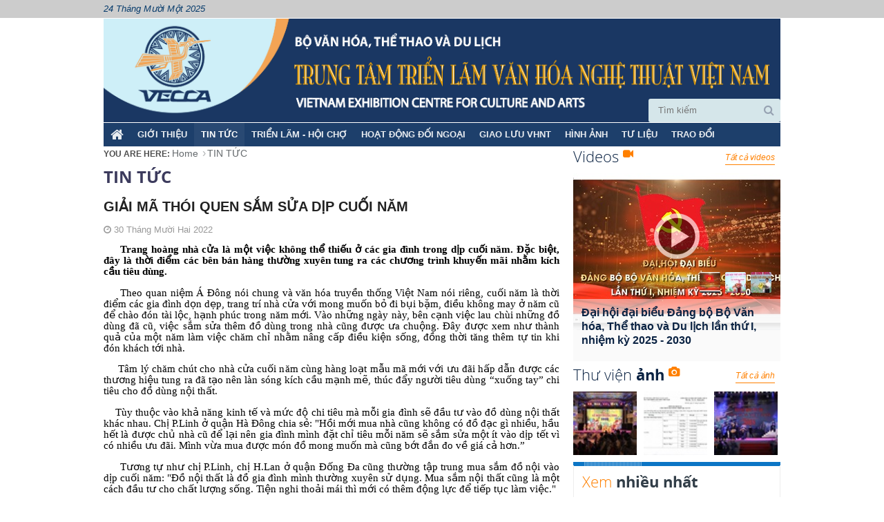

--- FILE ---
content_type: text/html; charset=utf-8
request_url: http://trienlamvhnt.vn/articledetail.aspx?articleid=43472&sitepageid=627
body_size: 9570
content:

<!DOCTYPE html PUBLIC "-//W3C//DTD XHTML 1.0 Transitional//EN" "http://www.w3.org/TR/xhtml1/DTD/xhtml1-transitional.dtd">
<html xmlns="http://www.w3.org/1999/xhtml" itemscope itemtype="http://schema.org/Article">
<head><meta http-equiv="Content-Type" content="text/html; charset=utf-8" /><meta http-equiv="X-UA-Compatible" content="IE=EmulateIE9" /><title>TIN TỨC - GIẢI MÃ THÓI QUEN SẮM SỬA DỊP CUỐI NĂM</title><meta name="description" content="Trang hoàng nhà cửa là một việc không thể thiếu ở các gia đình trong dịp cuối năm. Đặc biệt, đây là thời điểm các bên bán hàng thường xuyên tung ra các chương trình khuyến mãi nhằm kích cầu tiêu dùng….." /><meta name="keywords" content="Trung tâm Triển lãm Văn hóa Nghệ thuật Việt Nam" /><meta name="copyright" content="Web Express Framework" /><meta itemprop="name" content="TIN TỨC - GIẢI MÃ THÓI QUEN SẮM SỬA DỊP CUỐI NĂM"><meta itemprop="description" content="Trang hoàng nhà cửa là một việc không thể thiếu ở các gia đình trong dịp cuối năm. Đặc biệt, đây là thời điểm các bên bán hàng thường xuyên tung ra các chương trình khuyến mãi nhằm kích cầu tiêu dùng….."><meta itemprop="image" content="http://trienlamvhnt.vn/wfImage.ashx?i=%2fUserFiles%2fFile%2f301222141123.jpeg&is=10"><meta name="twitter:card" content="summary"><meta name="twitter:title" content="TIN TỨC - GIẢI MÃ THÓI QUEN SẮM SỬA DỊP CUỐI NĂM"><meta name="twitter:url" content="http://trienlamvhnt.vn/articledetail.aspx?articleid=43472&sitepageid=627"><meta name="twitter:description" content="Trang hoàng nhà cửa là một việc không thể thiếu ở các gia đình trong dịp cuối năm. Đặc biệt, đây là thời điểm các bên bán hàng thường xuyên tung ra các chương trình khuyến mãi nhằm kích cầu tiêu dùng….."><meta name="twitter:image" content="http://trienlamvhnt.vn/wfImage.ashx?i=%2fUserFiles%2fFile%2f301222141123.jpeg&is=10"><meta property="og:title" content="TIN TỨC - GIẢI MÃ THÓI QUEN SẮM SỬA DỊP CUỐI NĂM" /><meta property="og:url" content="http://trienlamvhnt.vn/articledetail.aspx?articleid=43472&sitepageid=627" /><meta property="og:description" content="Trang hoàng nhà cửa là một việc không thể thiếu ở các gia đình trong dịp cuối năm. Đặc biệt, đây là thời điểm các bên bán hàng thường xuyên tung ra các chương trình khuyến mãi nhằm kích cầu tiêu dùng….." /><meta property="og:image" content="http://trienlamvhnt.vn/wfImage.ashx?i=%2fUserFiles%2fFile%2f301222141123.jpeg&is=10" /><script>
  (function(i,s,o,g,r,a,m){i['GoogleAnalyticsObject']=r;i[r]=i[r]||function(){
  (i[r].q=i[r].q||[]).push(arguments)},i[r].l=1*new Date();a=s.createElement(o),
  m=s.getElementsByTagName(o)[0];a.async=1;a.src=g;m.parentNode.insertBefore(a,m)
  })(window,document,'script','//www.google-analytics.com/analytics.js','ga');
  ga('create', 'UA-575914-31', 'auto');
  ga('send', 'pageview');
</script><link rel="icon" href="/favicon.ico" type="image/x-icon" />    

    <script type="text/javascript" src="/js/jquery-1.10.2.min.js"></script>
    <script type="text/javascript" src="/js/jquery-ui.min.js"></script>
	<script type="text/javascript" src="/js/jquery-migrate-1.2.1.min.js"></script>

    <script type="text/javascript" src="/js/jquery.tipsy.js"></script>
    <script type="text/javascript" src="/js/jquery.cycle2.min.js"></script>
    <script type="text/javascript" src="/js/jquery.cycle2.carousel.min.js"></script>
    <script type="text/javascript" src="/js/jquery.cycle2.center.min.js"></script>
    <script type="text/javascript" src="/js/jquery.cycle2.scrollVert.js"></script>
    <script type="text/javascript" src="/js/chosen.jquery.min.js"></script>
    

    <script type="text/javascript" src="/Js/bmvjs.js"></script>
    <link rel="stylesheet" type="text/css" href="/css/normalize.css" /><link rel="stylesheet" type="text/css" href="/css/typography.css" /><link rel="stylesheet" type="text/css" href="/css/font-awesome.min.css" /><link rel="stylesheet" type="text/css" href="/css/open-sans.css" /><link rel="stylesheet" type="text/css" href="/css/wfanimations.css" /><link rel="stylesheet" type="text/css" href="/css/tipsy.css" /><link rel="stylesheet" type="text/css" href="/css/fmtsite.css" />
    <link rel="stylesheet" type="text/css" href="css/post.css" />
    
    <!-- HTML5 Shim and Respond.js IE8 support of HTML5 elements and media queries -->    
    <!--[if lt IE 9]>
      <script src="https://oss.maxcdn.com/libs/html5shiv/3.7.0/html5shiv.js"></script>    
    <![endif]--> 
	<!-- Begin EMC Tracking Code -->
<script type="text/javascript"> var _govaq = window._govaq || []; 
_govaq.push(['trackPageView']); _govaq.push(['enableLinkTracking']); 
(function () { _govaq.push(['setTrackerUrl', 'https://f-emc.ngsp.gov.vn/tracking']); _govaq.push(['setSiteId', '207']); var d = document, 
g = d.createElement('script'), s = d.getElementsByTagName('script')[0]; g.type = 
'text/javascript'; g.async = true; g.defer = true; g.src = 'https://f-emc.ngsp.gov.vn/embed/gov-tracking.min.js'; s.parentNode.insertBefore(g, s); 
})(); 
</script> 
	<!-- End EMC Tracking Code -->
<title>

</title></head>
<body>    
    <div id="div" style="display:none">cjpha25pramdeizbqpfzyzam</div>
    <!--head-section-->
	<form name="aspnetForm" method="post" action="./articledetail.aspx?articleid=43472&amp;sitepageid=627" id="aspnetForm">
<div>
<input type="hidden" name="__EVENTTARGET" id="__EVENTTARGET" value="" />
<input type="hidden" name="__EVENTARGUMENT" id="__EVENTARGUMENT" value="" />
<input type="hidden" name="__VIEWSTATE" id="__VIEWSTATE" value="/[base64]/[base64]/[base64]/YXJ0aWNsZWlkPTQzNDcyJnNpdGVwYWdlaWQ9NjI3IiAvPjxtZXRhIHByb3BlcnR5PSJvZzpkZXNjcmlwdGlvbiIgY29udGVudD0iVHJhbmcgaG/DoG5nIG5ow6AgY+G7rWEgbMOgIG3hu5l0IHZp4buHYyBraMO0bmcgdGjhu4MgdGhp4bq/[base64]/pLEycHkZycse0u4Q==" />
</div>

<script type="text/javascript">
//<![CDATA[
var theForm = document.forms['aspnetForm'];
if (!theForm) {
    theForm = document.aspnetForm;
}
function __doPostBack(eventTarget, eventArgument) {
    if (!theForm.onsubmit || (theForm.onsubmit() != false)) {
        theForm.__EVENTTARGET.value = eventTarget;
        theForm.__EVENTARGUMENT.value = eventArgument;
        theForm.submit();
    }
}
//]]>
</script>


<div>

	<input type="hidden" name="__VIEWSTATEGENERATOR" id="__VIEWSTATEGENERATOR" value="E325A0EE" />
	<input type="hidden" name="__EVENTVALIDATION" id="__EVENTVALIDATION" value="/wEdAANGzdJcv8tvx9jkz1lg8uphnXcQK27qTLH188U3J4VPORlUMDCmghS9yPT/lu3sZO/DuluE801HBYKBEabbB9WTDg8IturhRv6bKQ6fCfPE1Q==" />
</div>	
	<div id="head-section">
    	<div class="link-row"><div class="wrap-center"><div class="grid"><div class="row">
            <div class="colw-6 current-date"><div>24 Tháng Mười Một 2025</div></div>
            <!--<div class="colw-6 head-links"><a href="http://toquoc.vn" target="_blank">Vietnamese Edition</a></div>-->
        </div></div></div></div>
        <div class="banner-row"><div class="wrap-center"><div class="grid"><div class="row">
            <div class="colw-4"><a href="/"><img src="images/national-times.jpg" width="980" height="150" alt="Trien lam van hoa nghe thuat viet nam"/></a></div>
            <!--<div class="colw-4">
                <div class="socials-connect"><span>Connect </span> 
                <a href="http://facebook.com" target="_blank"><i class="fa fa-facebook"></i></a>
                <a href="http://twitter.com" target="_blank"><i class="fa fa-twitter"></i></a></div>
            </div>--> 
            <div class="colw-4">
<div class="search-box clearfix">
    <input name="ctl00$ctl12$keyword" type="text" id="ctl00_ctl12_keyword" class="keyword" placeholder="Tìm kiếm" />
    <a id="ctl00_ctl12_btnSearch" class="btn-search" href="javascript:__doPostBack(&#39;ctl00$ctl12$btnSearch&#39;,&#39;&#39;)"><i class="fa fa-search" style="line-height:34px;"></i></a>    
</div></div>
        </div></div></div></div>
        <div class="nav-row"><div class="wrap-center"><ul id="nav" class="clearfix"><li><a href="/" style="font-size:20px"><i class="fa fa-home" style="line-height:34px"></i></a></li><li has-child>     <a href="/articles.aspx?sitepageid=624" target="_self">Giới thiệu</a> <ul><li>     <a href="http://trienlamvhnt.vn/articledetail.aspx?articleid=3276&sitepageid=624" target="_self">Lịch sử hình thành</a></li><li>     <a href="http://trienlamvhnt.vn/articledetail.aspx?articleid=3277&sitepageid=624" target="_self">Cơ cấu tổ chức</a></li> </ul></li><li active>     <a href="/articles.aspx?sitepageid=627" target="_self">TIN TỨC</a></li><li>     <a href="/articles.aspx?sitepageid=636" target="_self">TRIỂN LÃM - HỘI CHỢ</a></li><li>     <a href="/articles.aspx?sitepageid=660" target="_self">HOẠT ĐỘNG ĐỐI NGOẠI</a></li><li>     <a href="/articles.aspx?sitepageid=641" target="_self">GIAO LƯU VHNT</a></li><li>     <a href="/galleries.aspx?sitepageid=643" target="_self">HÌNH ẢNH</a></li><li has-child>     <a href="javascript:" target="_self">TƯ LIỆU</a> <ul><li>     <a href="http://trienlamvhnt.vn/articledetail.aspx?articleid=3290&sitepageid=640" target="_self">Dịch vụ</a></li><li>     <a href="javascript:" target="_self">Tư liệu</a></li><li>     <a href="http://trienlamvhnt.vn/articledetail.aspx?articleid=3293&sitepageid=640" target="_self">Sản phẩm</a></li> </ul></li><li has-child>     <a href="/articles.aspx?sitepageid=651" target="_self">TRAO ĐỔI</a> <ul><li>     <a href="/articles.aspx?sitepageid=657" target="_self">Nghiệp vụ</a></li><li>     <a href="/contact.aspx?sitepageid=658" target="_self">Liên hệ</a></li> </ul></li></ul></div></div>
    </div>
    <!--#head-section-->
    
    <!--middle-section-->
    <div id="middle-section"><div class="wrap-center">
        <div id="top-middle"></div>
        <div id="main-middle" class="clearfix">
            
            <div class="page-content">
    <div id="breadcrumb" label="You are here: "><a href="/">Home</a><span>TIN TỨC</span></div>
    <h2 class="page-heading"><span>TIN TỨC</span></h2>    
    <div class="post-detail">     <h1 class="title">GIẢI MÃ THÓI QUEN SẮM SỬA DỊP CUỐI NĂM</h1>     <div class="summary"><i class="fa fa-clock-o"></i> 30 Tháng Mười Hai 2022</div>     <div class="content"><p style="-webkit-text-size-adjust: auto; background-color: rgb(255, 255, 255); padding: 0px; margin: 0px; color: rgb(0, 0, 0); font-size: 11pt; font-family: Arial; line-height: 1.15; orphans: 2; widows: 2; text-align: justify;"><span style="font-weight: 700; vertical-align: baseline; font-size: 11pt; font-family: &quot;Times New Roman&quot;;">&nbsp; &nbsp; &nbsp;Trang hoàng nhà cửa là một việc không thể thiếu ở các gia đình trong dịp cuối năm. Đặc biệt, đây là thời điểm các bên bán hàng thường xuyên tung ra các chương trình khuyến mãi nhằm kích cầu tiêu dùng.&nbsp;</span></p>

<p style="-webkit-text-size-adjust: auto; background-color: rgb(255, 255, 255); padding: 0px; margin: 0px; color: rgb(0, 0, 0); font-size: 11pt; font-family: Arial; line-height: 1.15; orphans: 2; widows: 2; height: 11pt; text-align: justify;">&nbsp;</p>

<p style="-webkit-text-size-adjust: auto; background-color: rgb(255, 255, 255); padding: 0px; margin: 0px; color: rgb(0, 0, 0); font-size: 11pt; font-family: Arial; line-height: 1.15; orphans: 2; widows: 2; text-align: justify;"><span style="vertical-align: baseline; font-size: 11pt; font-family: &quot;Times New Roman&quot;;">&nbsp; &nbsp; &nbsp;Theo quan niệm Á Đông nói chung và văn hóa truyền thống Việt Nam nói riêng, cuối năm là thời điểm các gia đình dọn dẹp, trang trí nhà cửa với mong muốn bỏ đi bụi bặm, điều không may ở năm cũ để chào đón tài lộc, hạnh phúc trong năm mới. Vào những ngày này, bên cạnh việc lau chùi những đồ dùng đã cũ, việc sắm sửa thêm đồ dùng trong nhà cũng được ưa chuộng. Đây được xem như thành quả của một năm làm việc chăm chỉ nhằm nâng cấp điều kiện sống, đồng thời tăng thêm tự tin khi đón khách tới nhà.</span></p>

<p style="-webkit-text-size-adjust: auto; background-color: rgb(255, 255, 255); padding: 0px; margin: 0px; color: rgb(0, 0, 0); font-size: 11pt; font-family: Arial; line-height: 1.15; orphans: 2; widows: 2; height: 11pt; text-align: justify;">&nbsp;</p>

<p style="-webkit-text-size-adjust: auto; background-color: rgb(255, 255, 255); padding: 0px; margin: 0px; color: rgb(0, 0, 0); font-size: 11pt; font-family: Arial; line-height: 1.15; orphans: 2; widows: 2; text-align: justify;"><span style="vertical-align: baseline; font-size: 11pt; font-family: &quot;Times New Roman&quot;;">&nbsp; &nbsp; &nbsp;Tâm lý chăm chút cho nhà cửa cuối năm cùng hàng loạt mẫu mã mới với ưu đãi hấp dẫn được các thương hiệu tung ra đã tạo nên làn sóng kích cầu mạnh mẽ, thúc đẩy người tiêu dùng “xuống tay” chi tiêu cho đồ dùng nội thất.&nbsp;</span></p>

<p style="-webkit-text-size-adjust: auto; background-color: rgb(255, 255, 255); padding: 0px; margin: 0px; color: rgb(0, 0, 0); font-size: 11pt; font-family: Arial; line-height: 1.15; orphans: 2; widows: 2; height: 11pt; text-align: justify;">&nbsp;</p>

<p style="-webkit-text-size-adjust: auto; background-color: rgb(255, 255, 255); padding: 0px; margin: 0px; color: rgb(0, 0, 0); font-size: 11pt; font-family: Arial; line-height: 1.15; orphans: 2; widows: 2; text-align: justify;"><span style="vertical-align: baseline; font-size: 11pt; font-family: &quot;Times New Roman&quot;;">&nbsp; &nbsp; Tùy thuộc vào khả năng kinh tế và mức độ chi tiêu mà mỗi gia đình sẽ đầu tư vào đồ dùng nội thất khác nhau. Chị P.Linh ở quận Hà Đông chia sẻ: "Hồi mới mua nhà cũng không có đồ đạc gì nhiều, hầu hết là được chủ nhà cũ để lại nên gia đình mình đặt chỉ tiêu mỗi năm sẽ sắm sửa một ít vào dịp tết vì có nhiều ưu đãi. Mình vừa mua được món đồ mong muốn mà cũng bớt đắn đo về giá cả hơn.”</span></p>

<p style="-webkit-text-size-adjust: auto; background-color: rgb(255, 255, 255); padding: 0px; margin: 0px; color: rgb(0, 0, 0); font-size: 11pt; font-family: Arial; line-height: 1.15; orphans: 2; widows: 2; height: 11pt; text-align: justify;">&nbsp;</p>

<p style="-webkit-text-size-adjust: auto; background-color: rgb(255, 255, 255); padding: 0px; margin: 0px; color: rgb(0, 0, 0); font-size: 11pt; font-family: Arial; line-height: 1.15; orphans: 2; widows: 2; text-align: justify;"><span style="vertical-align: baseline; font-size: 11pt; font-family: &quot;Times New Roman&quot;;">&nbsp; &nbsp; &nbsp;Tương tự như chị P.Linh, chị H.Lan ở quận Đống Đa cũng thường tập trung mua sắm đồ nội vào dịp cuối năm: "Đồ nội thất là đồ gia đình mình thường xuyên sử dụng. Mua sắm nội thất cũng là một cách đầu tư cho chất lượng sống. Tiện nghi thoải mái thì mới có thêm động lực để tiếp tục làm việc."</span></p>

<p style="-webkit-text-size-adjust: auto; background-color: rgb(255, 255, 255); padding: 0px; margin: 0px; color: rgb(0, 0, 0); font-size: 11pt; font-family: Arial; line-height: 1.15; orphans: 2; widows: 2; height: 11pt; text-align: justify;">&nbsp;</p>

<p style="-webkit-text-size-adjust: auto; background-color: rgb(255, 255, 255); padding: 0px; margin: 0px; color: rgb(0, 0, 0); font-size: 11pt; font-family: Arial; line-height: 1.15; orphans: 2; widows: 2; text-align: justify;"><span style="font-family: &quot;Times New Roman&quot;;">&nbsp; &nbsp; &nbsp;Tân trang nhà cửa nhân dịp năm mới,&nbsp;</span><span style="font-family: &quot;Times New Roman&quot;;">từ 29.12.2022 - 2.1.2023, hai thương hiệu&nbsp;</span><span style="font-family: &quot;Times New Roman&quot;;">Thegioisofa và Baya đồng tổ chức Garage Sale: “Ưu đãi tưng bừng - Chúc mừng năm mới”. Sự kiện diễn ra tại:&nbsp;</span><span style="vertical-align: baseline; font-size: 11pt; font-family: &quot;Times New Roman&quot;;">Triển lãm Vân Hồ (Số 2 phố Hoa Lư - Vân Hồ, Quận Hai Bà Trưng, TP. Hà Nội) với ưu đãi tới 75% cho hơn 1000 mẫu sofa nhập khẩu và đa dạng các loại mặt hàng đồ trang trí, đồ gia dụng khác đến từ nhiều thương hiệu nổi tiếng. Đặc biệt tại sự kiện có 3 khung giờ vàng giảm giá cực sâu: 10-11 giờ, 15-16 giờ và 20-21 giờ.&nbsp;</span></p>

<p style="-webkit-text-size-adjust: auto; background-color: rgb(255, 255, 255); padding: 0px; margin: 0px; color: rgb(0, 0, 0); font-size: 11pt; font-family: Arial; line-height: 1.15; orphans: 2; widows: 2; height: 11pt; text-align: justify;">&nbsp;</p>

<p style="-webkit-text-size-adjust: auto; background-color: rgb(255, 255, 255); padding: 0px; margin: 0px; color: rgb(0, 0, 0); font-size: 11pt; font-family: Arial; line-height: 1.15; orphans: 2; widows: 2; text-align: justify;"><span style="font-family: &quot;Times New Roman&quot;;">&nbsp; &nbsp; &nbsp;Số lượng ưu đãi có hạn, người tiêu dùng hãy nhanh chóng tới mua sắm những sản phẩm chất lượng với mức giá hấp dẫn!</span></p>

<p style="-webkit-text-size-adjust: auto; background-color: rgb(255, 255, 255); padding: 0px; margin: 0px; color: rgb(0, 0, 0); font-size: 11pt; font-family: Arial; line-height: 1.15; orphans: 2; widows: 2; text-align: justify;">&nbsp;</p>

<p style="-webkit-text-size-adjust: auto; background-color: rgb(255, 255, 255); padding: 0px; margin: 0px; color: rgb(0, 0, 0); font-size: 11pt; font-family: Arial; line-height: 1.15; orphans: 2; widows: 2; text-align: center;"><span style="font-family: &quot;Times New Roman&quot;;"><img alt="" src="/userfiles/images/81BAADC8-13E4-48D4-9F87-D23729600CA9.jpeg" style="width: 600px; height: 300px;" /></span></p>
<div class="share-widget"><span>Share on </span><a href="http://www.facebook.com/sharer.php?s=100&p[url]=http%3a%2f%2ftrienlamvhnt.vn%2farticledetail.aspx%3farticleid%3d43472%26sitepageid%3d627&p[images][0]=http%3a%2f%2ftrienlamvhnt.vn%2fUserFiles%2fFile%2f301222141123.jpeg&p[title]=GIẢI MÃ THÓI QUEN SẮM SỬA DỊP CUỐI NĂM&p[summary]=Trang hoàng nhà cửa là một việc không thể thiếu ở các gia đình trong dịp cuối năm. Đặc biệt, đây là thời điểm các bên bán hàng thường xuyên tung ra các chương trình khuyến mãi nhằm kích cầu tiêu dùng….." target="_blank" title="Facebook"><img src="/images/facebook_16.png"> Facebook</a><a href="https://plus.google.com/share?url=http%3a%2f%2ftrienlamvhnt.vn%2farticledetail.aspx%3farticleid%3d43472%26sitepageid%3d627" target="_blank" title="Google +"><img src="/images/googleplus_16.png"> Google +</a><a href="https://twitter.com/share?url=http%3a%2f%2ftrienlamvhnt.vn%2farticledetail.aspx%3farticleid%3d43472%26sitepageid%3d627&text=GIẢI MÃ THÓI QUEN SẮM SỬA DỊP CUỐI NĂM" target="_blank" title="Tweet"><img src="/images/twitter_16.png"> Tweet</a><a href="http://www.linkedin.com/shareArticle?url=http%3a%2f%2ftrienlamvhnt.vn%2farticledetail.aspx%3farticleid%3d43472%26sitepageid%3d627&title=GIẢI MÃ THÓI QUEN SẮM SỬA DỊP CUỐI NĂM" target="_blank" title="LinkedIn"><img src="/images/linkedin_16.png"> LinedIn</a><a href="mailto:?subject=CULTURE NETWORK: GIẢI MÃ THÓI QUEN SẮM SỬA DỊP CUỐI NĂM&body=Trang hoàng nhà cửa là một việc không thể thiếu ở các gia đình trong dịp cuối năm. Đặc biệt, đây là thời điểm các bên bán hàng thường xuyên tung ra các chương trình khuyến mãi nhằm kích cầu tiêu dùng…... Xem thêm tại http%3a%2f%2ftrienlamvhnt.vn%2farticledetail.aspx%3farticleid%3d43472%26sitepageid%3d627" title="Email"><img src="/images/email_16.png"> Email</a></div></div></div>
    <div class="more-posts"><h3 class="heading">View more:</h3><a href="articledetail.aspx?articleid=43478&sitepageid=627" class="item"> <img src="/wfimage.ashx?i=%2fUserFiles%2fFile%2f270423100913.jpg&is=18" />     <span class="title" >Tổ chức thành công Đại hội Công đoàn Trung tâm Triển lãm Văn hóa nghệ thuật Việt Nam nhiệm kỳ 2023-2028</span>     <span class="summary"><i class="fa fa-clock-o"></i> 27 Tháng Tư 2023</span></a><a href="articledetail.aspx?articleid=43477&sitepageid=627" class="item"> <img src="/wfimage.ashx?i=%2fUserFiles%2fFile%2f240423105839.jpg&is=18" />     <span class="title" >Khai mạc Triển lãm ảnh “Di sản văn hóa, du lịch các vùng Kinh đô Việt Nam"</span>     <span class="summary"><i class="fa fa-clock-o"></i> 24 Tháng Tư 2023</span></a><a href="articledetail.aspx?articleid=33472&sitepageid=627" class="item"> <img src="/wfimage.ashx?i=%2fUserFiles%2fFile%2f231222103513.jpg&is=18" />     <span class="title" >Hội nghị tổng kết công tác Đảng năm 2022, triển khai nhiệm vụ năm 2023; Tổng kết công tác năm 2022, phương hướng, nhiệm vụ năm 2023 và Hội nghị cán bộ, công chức, viên chức</span>     <span class="summary"><i class="fa fa-clock-o"></i> 23 Tháng Mười Hai 2022</span></a><a href="articledetail.aspx?articleid=33471&sitepageid=627" class="item"> <img src="/wfimage.ashx?i=%2fUserFiles%2fFile%2f281122104055.jpg&is=18" />     <span class="title" >Bế mạc Triển lãm "Tuần Văn hóa Du lịch Di sản xanh - Nơi gặp gỡ con người và thiên nhiên” năm 2022</span>     <span class="summary"><i class="fa fa-clock-o"></i> 28 Tháng Mười Một 2022</span></a></div>
</div>
            <div class="page-sidebar">
    <div class="widget"><div class="widget-heading-style3"><a class="heading" href="/videos.aspx?sitepageid=642">Videos <sup><i class="fa fa-video-camera"></i></sup></a><a class="more-link" href="/videos.aspx?sitepageid=642">Tất cả videos</a></div>
<div class="feature-videos"><div class="pager clearfix"></div>
    <div class="items cycle-slideshow"
        data-cycle-fx="fade" 
        data-cycle-timeout="0" 
        data-cycle-speed="400"
        data-cycle-pager-event="mouseover" 
        data-cycle-slides="> div" 
        data-cycle-pager=".feature-videos .pager"><div class="video" style="background-image:url(/wfimage.ashx?i=%2fUserFiles%2fFile%2f110625090450.jpg&is=12)" data-cycle-pager-template='<span><img src="/wfimage.ashx?i=%2fUserFiles%2fFile%2f110625090450.jpg&is=13" width="20" height="20" /></span>'> <a class="play" href="/videos.aspx?videoid=20091&sitepageid=642"></a>
            <div class="summary border-box" se="fv"> <a class="title" href="/videos.aspx?videoid=20091&sitepageid=642">Đại hội đại biểu Đảng bộ Bộ Văn hóa, Thể thao và Du lịch lần thứ I, nhiệm kỳ 2025 - 2030</a></div>
        </div><div class="video" style="background-image:url(/wfimage.ashx?i=%2fUserFiles%2fFile%2f040625084543.jpg&is=12)" data-cycle-pager-template='<span><img src="/wfimage.ashx?i=%2fUserFiles%2fFile%2f040625084543.jpg&is=13" width="20" height="20" /></span>'> <a class="play" href="/videos.aspx?videoid=20090&sitepageid=642"></a>
            <div class="summary border-box" se="fv"> <a class="title" href="/videos.aspx?videoid=20090&sitepageid=642">Khai mạc Ngày hội Thế giới tuổi thơ lần thứ XXVI - 2025</a></div>
        </div><div class="video" style="background-image:url(/wfimage.ashx?i=%2fUserFiles%2fFile%2f271124122740.jpg&is=12)" data-cycle-pager-template='<span><img src="/wfimage.ashx?i=%2fUserFiles%2fFile%2f271124122740.jpg&is=13" width="20" height="20" /></span>'> <a class="play" href="/videos.aspx?videoid=20089&sitepageid=642"></a>
            <div class="summary border-box" se="fv"> <a class="title" href="/videos.aspx?videoid=20089&sitepageid=642">Khai mạc Triển lãm “Sắc màu di sản văn hóa, thiên nhiên và sản phẩm thủ công truyền thống Việt Nam”</a></div>
        </div></div></div></div><div class="widget"><div class="widget-heading-style3"><a class="heading" href="/galleries.aspx?sitepageid=643">Thư viện <strong>ảnh</strong> <sup><i class="fa fa-camera"></i></sup></a><a class="more-link" href="/galleries.aspx?sitepageid=643">Tất cả ảnh</a></div><div class="sidebar-galleries clearfix"><a href="/gallery.aspx?albumid=10086&sitepageid=643" title="Một số hình ảnh "Lễ hội Trung thu 2020" tại Trung tâm Triển lãm văn hóa nghệ thuật Việt Nam" showtip><img src="/wfImage.ashx?i=/UserFiles/Image/Gallery/Photo/Anh2s1002170949.jpg&is=15" /> </a><a href="/gallery.aspx?albumid=10085&sitepageid=643" title="Đơn giá dịch vụ cho thuê mặt bằng, thiết bị, vật tư" showtip><img src="/wfImage.ashx?i=/UserFiles/Image/Gallery/Photo/img0010702113638.jpg&is=15" /> </a><a href="/gallery.aspx?albumid=10084&sitepageid=643" title="Một số hình ảnh tại Lễ Khai mạc Triển lãm Không gian Di sản Văn hóa Việt Nam 2018" showtip><img src="/wfImage.ashx?i=/UserFiles/Image/Gallery/Photo/IMG_18501125000947.JPG&is=15" /> </a></div></div><div class="widget style2"><div class="container"><div class="widget-heading-style2">Xem <strong style="color:#323e48;">nhiều nhất</strong></div><ul class="most-viewed-posts"><li class="item">
    <span class="statistic"><span class="counter">8969</span><span class="object">readers</span></span>
    <h3 class="title"><a href="/articledetail.aspx?sitepageid=624&articleid=3277">Cơ cấu tổ chức</a></h3>
</li><li class="item">
    <span class="statistic"><span class="counter">8371</span><span class="object">readers</span></span>
    <h3 class="title"><a href="/articledetail.aspx?sitepageid=624&articleid=3276">Lịch sử hình thành và phát triển</a></h3>
</li><li class="item">
    <span class="statistic"><span class="counter">7684</span><span class="object">readers</span></span>
    <h3 class="title"><a href="/articledetail.aspx?sitepageid=651&articleid=3290">Dịch vụ</a></h3>
</li><li class="item">
    <span class="statistic"><span class="counter">5721</span><span class="object">readers</span></span>
    <h3 class="title"><a href="/articledetail.aspx?sitepageid=627&articleid=13350">Giao lưu nghệ thuật sân khấu truyền thống Việt - Trung</a></h3>
</li><li class="item">
    <span class="statistic"><span class="counter">5307</span><span class="object">readers</span></span>
    <h3 class="title"><a href="/articledetail.aspx?sitepageid=627&articleid=13325">Chương trình giao lưu nghệ thuật “Đất nước trọn niềm vui”</a></h3>
</li></ul></div></div><div class="widget"><a href="http://bvhttdl.gov.vn" target="_blank"><img src="/UserFiles/File/lg210917125017.jpg" width="300" alt="Bộ Văn hóa, Thể thao và Du lịch" style="display:block;" /></a></div><div class="widget"><a href="http://dichvucong.bvhttdl.gov.vn/Public/Views/TrangChu.aspx" target="_blank"><img src="/UserFiles/File/lg210917125034.jpg" width="300" alt="Dịch vụ Công trực tuyến" style="display:block;" /></a></div>

<a href="http://toquoc.vn/" target="_blank"><img src="/UserFiles/File/lg210917172110.jpg" alt="Báo điện tử Tổ Quốc" title="Báo điện tử Tổ Quốc" width="100%" showtip /></a>
<!--<img src="/WfImage.ashx?i=/UserFiles/File/210917172110.jpg&is=21" alt="Báo điện tử Tổ Quốc" title="Báo điện tử Tổ Quốc" showtip />--><div class="widget"><a href="https://www.facebook.com/TrungtamtrienlamVHNTVietNam/" target="_blank"><img src="/UserFiles/File/lg231118112556.jpg" width="300" alt="Fanpage Trung tâm Triển lãm VHNTVN " style="display:block;" /></a></div>
<div class="sidebar-post-widget1" style="margin-bottom:0px;">	
    <div style="padding:16px; padding-top:4px; padding-bottom:4px">
    	<span style="font-family:Tahoma, Geneva, sans-serif; font-size:12px; display:inline-block; width:90px;">Lượt truy cập: </span>
        <span style="font-family:Georgia, 'Times New Roman', Times, serif; font-size:15px; font-style:italic">4067737</span>
	</div>
</div>
</div>
        </div>
        <div id="bottom-middle">
    <div class="network-heading"><span>ĐỐI TÁC</span></div><div class="network-list"><a href="http://cntt.gov.vn" target="_blank"><img src="/UserFiles/File/lg070717150325.png" alt="Trung tâm Công nghệ thông tin"></a>
<a href="http://baovanhoa.vn/" target="_self"><img src="/UserFiles/File/lg210917172126.jpg" alt="Báo Văn hóa"></a>
<a href="http://cinet.vn/" target="_self"><img src="/UserFiles/File/lg210917172257.jpg" alt="Mạng thông tin văn hóa"></a>
</div>
</div>
    </div></div>
    <!--#middle-section-->
    
    <!--footer-section-->
    <div id="footer-section"><div class="wrap-center"><div class="footer-container clearfix">
        <div class="left-side"><P>TRUNG TÂM TRIỂN LÃM VĂN HÓA NGHỆ THUẬT VIỆT NAM</P>
                    <p>Địa chỉ: Số 2 Hoa Lư, Hai Bà Trưng, Hà Nội.</p>                    
                    <p>Điện thoại: 024.38215968; 024.39780464. Fax: 024.39785035</p>                    
<p>Email: phongtuyentruyenvhnt@gmail.com</p>
                    <p style="font-family:Tahoma; font-size:13px; font-weight:700; padding-top:20px;"><a href=""></a>&nbsp;&nbsp;&nbsp;<a href=""></a>&nbsp;&nbsp;&nbsp;<a href=""></a>&nbsp;&nbsp;&nbsp;</p></div>
        <div class="right-side"></div>
    </div></div><div class="copyright">
        <div class="wrap-center">Copyright © 2017 by trienlamvhnt.vn. All rights reserved.</div>
    </div></div>
    <!--#footer-section-->
	</form>
</body>
</html>


--- FILE ---
content_type: text/css
request_url: http://trienlamvhnt.vn/css/typography.css
body_size: 829
content:
body,td,th {
	font-family: Arial, Helvetica, sans-serif;
	font-size: 14px;
	color: #313130;
}
body{margin:0px; line-height:20px;}
td,th{line-height:18px;}
a:link {
	text-decoration: none;
	color: #0B2343;
}
a:visited {
	text-decoration: none;
	color: #0B2343;
}
a:hover {
	text-decoration: underline;
	color: #ee7e2c;
}
a:active {
	text-decoration: none;
	color: #0B2343;
}
a img, a:hover img{border:none}
p{ margin-top:10px; margin-bottom:10px;}


table{border-collapse:collapse;}
/*data-table*/
.data-table>tbody>*:first-child{border-bottom:solid 2px #dfdfdf;}
.data-table>tbody>tr:not(:first-child):hover{background-color:#fbfbfb;}
.data-table>tbody>tr>td{padding:5px;}
.data-table tbody td p:first-child{margin-top:0px;}
.data-table tbody td p:last-child{margin-bottom:0px;}
/*##data-table*/

/*data-table-2*/
.data-table-2>tbody>*:first-child{border-bottom:solid 2px #dfdfdf;}
.data-table-2>tbody>tr{border-bottom:solid 1px #dfdfdf;}
.data-table-2>tbody>tr:hover td{background-color:#fbfbfb;}
.data-table-2>tbody>tr>td{padding:5px;}
.data-table-2 tbody td p:first-child{margin-top:0px;}
.data-table-2 tbody td p:last-child{margin-bottom:0px;}
/*##data-table-2*/

/*dotted-data-table*/
.dotted-data-table,
.dotted-data-table>tbody>tr,
.dotted-data-table>tbody>tr>td{border:none;}
.dotted-data-table>tbody>tr{border-bottom:dotted 1px #dfdfdf;}
.dotted-data-table>tbody>*:first-child{border-bottom:solid 2px #dfdfdf;}
.dotted-data-table>tbody>tr:not(:first-child):hover{background-color:#fbfbfb;}
.dotted-data-table>tbody>tr>td{padding:5px;}
.dotted-data-table tbody td p:first-child{margin-top:0px;}
.dotted-data-table tbody td p:last-child{margin-bottom:0px;}
/*##dotted-data-table*/

ul.list-style01{}
ul.list-style01>li{margin-bottom:5px;}
ul.list-style01>li:last-child{margin-bottom:0px;}

ul.list-style02{}
ul.list-style02>li{margin-bottom:0px;}
ul.list-style02>li:last-child{margin-bottom:0px;}

ul.list-style03{}
ul.list-style03>li{margin-bottom:5px;}
ul.list-style03>li:last-child{margin-bottom:0px;}

ul.list-style04{}
ul.list-style04>li{margin-bottom:5px;}
ul.list-style04>li:last-child{margin-bottom:0px;}


ul.list-style05{}
ul.list-style05>li{margin-bottom:5px;}
ul.list-style05>li:last-child{margin-bottom:0px;}

ul.list-style06{}
ul.list-style06>li{margin-bottom:5px;}
ul.list-style06>li:last-child{margin-bottom:0px;}

ul.list-style07{}
ul.list-style07>li{margin-bottom:5px;}
ul.list-style07>li:last-child{margin-bottom:0px;}

ul.list-style08{}
ul.list-style08>li{margin-bottom:5px;}
ul.list-style08>li:last-child{margin-bottom:0px;}

img.left{
	float:left;
	margin-right:14px;
	margin-top:4px;
	margin-bottom:7px;
}

img.right{
	float:right;
	margin-left:14px;
	margin-top:4px;
	margin-bottom:7px;
}

--- FILE ---
content_type: text/css
request_url: http://trienlamvhnt.vn/css/wfanimations.css
body_size: 983
content:
@charset "utf-8";
/* CSS Document */
*[wfani]{display:block; position:relative; text-decoration:none;}
*[wfani] *{z-index:0 !important;}
*[wfani]:before,
*[wfani]:after{
	display:block;
	position:absolute;
	-webkit-transition: all .3s ease;
	   -moz-transition: all .3s ease;
		-ms-transition: all .3s ease;
		 -o-transition: all .3s ease;
			transition: all .3s ease;
}
*[wfani]:before{z-index:2;}
*[wfani]:after{z-index:3;}

*[wfani~="icon-link"]:after{
	font-family:FontAwesome;
	content:"\f0c1";
	font-size:26px;	
	text-align:center;	
	line-height:26px;
	height:26px;
	width:26px;
	padding:10px;	

	background-color:rgba(255,255,255,.5);
	-webkit-border-radius:50%;
	   -moz-border-radius:50%;
			border-radius:50%;
		-webkit-opacity:0;
		   -moz-opacity:0;
				opacity:0;
		
		left:50%;
		top:50%;
		-webkit-transform:translate(-50%,-50%) scale(2.5,2.5);
		   -moz-transform:translate(-50%,-50%) scale(2.5,2.5);
			 -o-transform:translate(-50%,-50%) scale(2.5,2.5);
			-ms-transform:translate(-50%,-50%) scale(2.5,2.5);
				transform:translate(-50%,-50%) scale(2.5,2.5);
}
*[wfani~="icon-link"]:hover:after{
	color:#111;
		
	-webkit-opacity:1;
	   -moz-opacity:1;
			opacity:1;
				
	-webkit-transform:translate(-50%,-50%) scale(1,1);
	   -moz-transform:translate(-50%,-50%) scale(1,1);
		 -o-transform:translate(-50%,-50%) scale(1,1);
		-ms-transform:translate(-50%,-50%) scale(1,1);
			transform:translate(-50%,-50%) scale(1,1);
}

*[wfani~="inner-shadow"]:hover:before{
	content:" ";
	top:0px;
	left:0px;
	right:0px;
	bottom:0px;
	-webkit-box-shadow:inset 1px 1px 100px rgba(0,0,0,.6);
	   -moz-box-shadow:inset 1px 1px 100px rgba(0,0,0,.6);
			box-shadow:inset 1px 1px 100px rgba(0,0,0,.6);
}

*[wfani~="rotate"]{
	overflow:hidden;
}
*[wfani~="rotate"]>*{
	-webkit-transition: all .3s ease;
	   -moz-transition: all .3s ease;
		-ms-transition: all .3s ease;
		 -o-transition: all .3s ease;
			transition: all .3s ease;
}
*[wfani~="rotate"]:hover>*,
*[wfani~="rotate"]>*:hover{
	-webkit-transform: scale(1.05) rotate(1deg);
       -moz-transform: scale(1.05) rotate(1deg);
		 -o-transform: scale(1.05) rotate(1deg);
    	-ms-transform: scale(1.05) rotate(1deg);
			transform: scale(1.1) rotate(1deg);
}

*[wfani~="icon-glass"]:after{
	font-family:FontAwesome;
	content:"\f002";
	font-size:26px;	
	text-align:center;	
	line-height:26px;
	height:26px;
	width:26px;
	padding:10px;	

	background-color:rgba(255,255,255,.5);
	-webkit-border-radius:4px;
	   -moz-border-radius:4px;
			border-radius:4px;
		-webkit-opacity:0;
		   -moz-opacity:0;
				opacity:0;
		
		left:50%;
		top:50%;
		-webkit-transform:translate(-50%,-50%) scale(2.5,2.5);
		   -moz-transform:translate(-50%,-50%) scale(2.5,2.5);
			 -o-transform:translate(-50%,-50%) scale(2.5,2.5);
			-ms-transform:translate(-50%,-50%) scale(2.5,2.5);
				transform:translate(-50%,-50%) scale(2.5,2.5);
}
*[wfani~="icon-glass"]:hover:after{
	color:#111;
		
	-webkit-opacity:1;
	   -moz-opacity:1;
			opacity:1;
				
	-webkit-transform:translate(-50%,-50%) scale(1,1);
	   -moz-transform:translate(-50%,-50%) scale(1,1);
		 -o-transform:translate(-50%,-50%) scale(1,1);
		-ms-transform:translate(-50%,-50%) scale(1,1);
			transform:translate(-50%,-50%) scale(1,1);
}

--- FILE ---
content_type: text/css
request_url: http://trienlamvhnt.vn/css/fmtsite.css
body_size: 5004
content:
body,td,th{font-family:Arial,Verdana,sans-serif;font-size:14px;color:#222}body{margin:0;line-height:20px}td,th{line-height:18px}a{text-decoration:none;color:#1a1941}a:hover{text-decoration:underline;color:#ff8000}a img{border:none}:focus{outline:0}button::-moz-focus-inner,input::-moz-focus-inner,select::-moz-focus-inner{border:0;padding:0}.clearfix{display:inline-block}.clearfix:after{content:".";display:block;clear:both;visibility:hidden;line-height:0;height:0}html[xmlns] .clearfix{display:block}* html .clearfix{height:1%}.wrap-center{margin-left:auto;margin-right:auto;width:980px}.border-box{-webkit-box-sizing:border-box;-moz-box-sizing:border-box;box-sizing:border-box}.grid .row{margin-bottom:24px;margin-left:-10px;margin-right:-10px}.grid .row:last-child{margin-bottom:1px}.grid .row:after{content:" ";display:block;clear:both;visibility:hidden}.grid .row .colw-1,.grid .row .colw-10,.grid .row .colw-11,.grid .row .colw-12,.grid .row .colw-2,.grid .row .colw-3,.grid .row .colw-4,.grid .row .colw-5,.grid .row .colw-6,.grid .row .colw-7,.grid .row .colw-8,.grid .row .colw-9{display:block;float:left;padding-left:10px;padding-right:10px;-webkit-box-sizing:border-box;-moz-box-sizing:border-box;box-sizing:border-box}.grid .row .colw-1{width:8.3333333333333333333333333333333%}.grid .row .colw-2{width:16.666666666666666666666666666667%}.grid .row .colw-3{width:25%}.grid .row .colw-4{width:33.333333333333333333333333333333%}.grid .row .colw-5{width:41.666666666666666666666666666667%}.grid .row .colw-6{width:50%}.grid .row .colw-7{width:58.333333333333333333333333333333%}.grid .row .colw-8{width:66.666666666666666666666666666667%}.grid .row .colw-9{width:75%}.grid .row .colw-10{width:83.333333333333333333333333333333%}.grid .row .colw-11{width:91.666666666666666666666666666667%}.grid .row .colw-12{width:100%}.sub-row{margin-left:-6px;margin-right:-6px}.sub-row:after{content:" ";display:block;clear:both;visibility:hidden}.sub-row .c1,.sub-row .c10,.sub-row .c11,.sub-row .c12,.sub-row .c2,.sub-row .c3,.sub-row .c4,.sub-row .c5,.sub-row .c6,.sub-row .c7,.sub-row .c8,.sub-row .c9{display:block;float:left;padding-left:6px;padding-right:6px;-webkit-box-sizing:border-box;-moz-box-sizing:border-box;box-sizing:border-box}.sub-row .c1{width:8.3333333333333333333333333333333%}.sub-row .c2{width:16.666666666666666666666666666667%}.sub-row .c3{width:25%}.sub-row .c4{width:33.333333333333333333333333333333%}.sub-row .c5{width:41.666666666666666666666666666667%}.sub-row .c6{width:50%}.sub-row .c7{width:58.333333333333333333333333333333%}.sub-row .c8{width:66.666666666666666666666666666667%}.sub-row .c9{width:75%}.sub-row .c10{width:83.333333333333333333333333333333%}.sub-row .c11{width:91.666666666666666666666666666667%}.sub-row .c12{width:100%}@-webkit-keyframes moveFromBottom{from{-webkit-transform:translateY(50%);opacity:0}to{-webkit-transform:translateY(0);opacity:1}}@-moz-keyframes moveFromBottom{from{-moz-transform:translateY(50%);opacity:0}to{-moz-transform:translateY(0);opacity:1}}@-ms-keyframes moveFromBottom{from{-ms-transform:translateY(50%);opacity:0}to{-ms-transform:translateY(0);opacity:1}}.widget{margin-bottom:10px}.widget.style2{padding-top:5px;background-image:url(../images/sidebar-hr-bg.gif);background-repeat:no-repeat;background-position:left top;border-bottom:solid 1px #e1e1e1}.widget.style2 .container{-webkit-box-sizing:border-box;-moz-box-sizing:border-box;box-sizing:border-box;border:1px solid #eee;border-top:none;border-bottom:solid 5px #ebebeb;padding:14px 12px}.widget-heading-style1{margin:0 0 14px;padding:0 0 2px;background:url(../Images/heading-bg-1.png) left center repeat-x;font-family:Tahoma;font-size:15px;font-weight:700;color:#0c75c5}.widget-heading-style1 a,.widget-heading-style1 span{display:inline-block;background-color:#fff;padding-right:6px}.widget-heading-style1 a{-webkit-transition:all .2s ease;-moz-transition:all .2s ease;-ms-transition:all .2s ease;-o-transition:all .2s ease;color:#0c75c5}.widget-heading-style1 a:hover{text-decoration:none;color:#ff8000}.widget-heading-style2{margin-bottom:16px;font-family:'Open Sans';font-size:22px;line-height:18px;font-weight:200;color:#ff8000}.widget-heading-style2 .more-link{display:block;float:right;padding-top:3px;font-family:Arial;font-size:13px;color:#999;-webkit-transition:all .2s ease;-moz-transition:all .2s ease;-ms-transition:all .2s ease;-o-transition:all .2s ease}.widget-heading-style2 .more-link:hover{color:#ff8000}.widget-heading-style3{margin-bottom:14px}.widget-heading-style3 .heading{margin-bottom:16px;font-family:'Open Sans';font-size:22px;line-height:18px;font-weight:200;-webkit-transition:all .2s ease;-moz-transition:all .2s ease;-ms-transition:all .2s ease;-o-transition:all .2s ease}.widget-heading-style3 .heading sup{font-size:15px;color:#ff8000}.widget-heading-style3 .heading:hover{text-decoration:none;border-bottom:dotted 1px}.widget-heading-style3 .more-link{display:block;float:right;margin-right:8px;padding-top:1px;font-family:Arial;font-size:12px;font-style:italic;color:#ff8000;border-bottom:solid 1px;-webkit-transition:all .2s ease;-moz-transition:all .2s ease;-ms-transition:all .2s ease;-o-transition:all .2s ease}.widget-heading-style3 .more-link:hover{text-decoration:none;border-bottom:dotted 1px;color:#ff8000}.share-widget{font-size:1px;text-align:right;border-top:solid 1px #eee;border-bottom:solid 1px #eee;padding-top:7px;padding-bottom:7px;margin-top:20px;margin-bottom:0}.share-widget *{font-size:12px;display:inline-block;vertical-align:middle;margin-left:10px}.share-widget span{font-weight:700}.share-widget a:hover{text-decoration:none}.share-widget a img{vertical-align:middle;margin-right:3px}.Pagination_container{padding-top:15px;color:#353535;padding-bottom:15px}.Pagination_container .Pagination_item{display:block;float:left;margin-right:4px}.Pagination_container .Pagination_item a{background-color:#f8fafb;border:1px solid #eaeaea;padding-right:12px;padding-left:12px;line-height:28px;display:inline-block;text-decoration:none;color:#555;font-weight:700;font-size:12px}.Pagination_container .Pagination_item a:hover{background-color:#dcdee4;color:#000}.Pagination_container .Pagination_selected_item{display:block;float:left;margin-right:4px}.Pagination_container .Pagination_selected_item a{background-color:#00aef1;border:1px solid #029bd6;padding-right:12px;padding-left:12px;line-height:28px;display:inline-block;text-decoration:none;color:#FFF;font-weight:700}.Pagination_container:before{content:" ";display:block;clear:both}#breadcrumb{font-size:12px;margin-bottom:12px;-webkit-transform:translateY(-5px);-moz-transform:translateY(-5px);-o-transform:translateY(-5px);-ms-transform:translateY(-5px);transform:translateY(-5px)}#breadcrumb>*{color:#666b6e}#breadcrumb a,#breadcrumb span{font-size:14px}#breadcrumb:before{content:attr(label);text-transform:uppercase;font-weight:700;display:inline-block;margin-right:3px;-webkit-opacity:.8;-moz-opacity:.8;opacity:.8}#breadcrumb a:after{content:"›";font-size:16px;-webkit-opacity:.5;-moz-opacity:.5;opacity:.5;display:inline-block;margin-left:6px;margin-right:2px}#breadcrumb a:hover{text-decoration:none;color:#ff8000}.page-heading{display:block;margin:0 0 15px;padding:0;background:url(../Images/heading-bg-1.png) left center repeat-x;font-size:24px;font-family:'Open Sans';font-weight:700;color:#3c3b5d}.page-heading span{display:inline-block;padding-right:8px;background-color:#FFF;-webkit-transform:translateY(-4px);-moz-transform:translateY(-4px);-o-transform:translateY(-4px);-ms-transform:translateY(-4px);transform:translateY(-4px)}#head-section{background-color:#ffffff}#head-section>.link-row{background-color:rgba(0,0,0,.2)}#head-section>.link-row .current-date{color:rgb(8, 60, 108);font-size:.95em;font-style:italic;line-height:26px}#head-section>.link-row .head-links{text-align:right;line-height:26px;font-size:13px}#head-section>.link-row .head-links a{color:rgba(255,255,255,.8)}#head-section>.link-row .head-links a :hover{color:#fff}#head-section>.banner-row .socials-connect{margin-top:20px;text-align:right}#head-section>.banner-row .socials-connect *{display:inline-block;line-height:34px}#head-section>.banner-row .socials-connect span{font-size:13px;font-weight:700;color:rgba(255,255,255,.8);margin-right:10px}#head-section>.banner-row .socials-connect a{color:#fff;text-align:center;font-size:16px;width:34px;background-color:rgba(255,255,255,.2);-webkit-transition:all .2s ease;-moz-transition:all .2s ease;-ms-transition:all .2s ease;-o-transition:all .2s ease}#head-section>.banner-row .socials-connect a:hover{background-color:rgba(255,255,255,.3)}#head-section>.banner-row .search-box{width:61%;margin-left: 456px;margin-top:116px;background-color:#d5e6ea;-webkit-border-radius:3px;-moz-border-radius:3px;border-radius:3px}#head-section>.banner-row .search-box .keyword{display:block;float:left;border:none;padding:0 0 0 14px;margin:0;background-color:transparent;-webkit-box-sizing:border-box;-moz-box-sizing:border-box;box-sizing:border-box;width:100px;height:34px;line-height:34px;font-size:13px;color:black}#head-section>.banner-row .search-box .btn-search{display:block;float:right;-webkit-box-sizing:border-box;-moz-box-sizing:border-box;box-sizing:border-box;width:34px;text-align:center;line-height:34px;font-size:16px;color:rgba(109, 116, 140, 0.6);-webkit-transition:all .2s ease;-moz-transition:all .2s ease;-ms-transition:all .2s ease;-o-transition:all .2s ease}#head-section>.banner-row .search-box:hover .btn-search{color:blak}#head-section>.nav-row{background-color:white}#head-section>.nav-row #nav,#head-section>.nav-row #nav ul{display:block;margin:0;padding:0;list-style:none;background-color: #1d3f6b}#head-section>.nav-row #nav ul{background-color:#fff;position:absolute;z-index:9999;-webkit-box-shadow:0 1px 2px 0 rgba(0,0,0,.25);-moz-box-shadow:0 1px 2px 0 rgba(0,0,0,.25);box-shadow:0 1px 2px 0 rgba(0,0,0,.25);visibility:hidden}#head-section>.nav-row #nav li{display:block;position:relative}#head-section>.nav-row #nav>li{float:left}#head-section>.nav-row #nav>li>a{display:block;line-height:34px;padding-left:10px;padding-right:10px;font-size:13px;text-transform:uppercase;color:rgba(255,255,255,.9);font-weight:700}#head-section>.nav-row #nav>li>ul>li{border-left:solid 5px #3c3b5d}#head-section>.nav-row #nav>li>ul>li>a{color:#222;display:block;white-space:nowrap;padding:8px 16px 8px 12px;border-bottom:solid 1px #f6f6f6}#head-section>.nav-row #nav>li>ul>li:last-child>a{border-bottom:none}#head-section>.nav-row #nav>li:hover,#head-section>.nav-row #nav>li[active]{background-color:rgba(255,255,255,.05)}#head-section>.nav-row #nav>li:hover>a,#head-section>.nav-row #nav>li[active]>a{text-decoration:none;color:#fff}#head-section>.nav-row #nav>li>ul li:hover,#head-section>.nav-row #nav>li>ul li[active]{color:#1a1941;background-color:#fafafa}#head-section>.nav-row #nav>li>ul li:hover>a,#head-section>.nav-row #nav>li>ul li[active]>a{text-decoration:none;color:#1a1941}#head-section>.nav-row #nav>li:hover>ul{visibility:visible;-webkit-animation:moveFromBottom 200ms 0ms ease;-moz-animation:moveFromBottom 200ms 0ms ease;-ms-animation:moveFromBottom 200ms 0ms ease}#middle-section #main-middle{padding-top:5px;width:100%}#middle-section #main-middle .page-content{float:left;width:660px}#middle-section #main-middle .page-sidebar{float:right;width:300px}#footer-section{background-color:#5183af}#footer-section .footer-container{padding-top:10px;padding-bottom:12px;width:100%;font-size:.98em;line-height:18px}#footer-section .footer-container .footer-heading{display:block;clear:both;font-weight:300;font-family:'Open Sans';font-size:28px;color:#fff;margin-bottom:26px}#footer-section .footer-container *{color:rgba(255,255,255,.9)}#footer-section .footer-container a{padding-bottom:2px;color:#fff;border-bottom:dotted 1px}#footer-section .footer-container a:hover{border-bottom:solid 1px;text-decoration:none}#footer-section .footer-container .left-side{float:left;width:540px;height:125px}#footer-section .footer-container .right-side{float:right;width:320px}#footer-section .footer-container .right-side .social-block a{display:inline-block;text-align:center;font-size:24px;padding-left:6px;padding-right:6px;color:#777;border-bottom:none!important}#footer-section .footer-container .right-side .social-block afirst-child{padding-left:0}#footer-section .footer-container .right-side .social-block a i{line-height:30px;-webkit-transition:all .2s ease;-moz-transition:all .2s ease;-ms-transition:all .2s ease;-o-transition:all .2s ease}#footer-section .footer-container .right-side .social-block a:hover i{color:#ff8000}#footer-section .copyright{font-family:Tahoma;font-size:13px;font-style:italic;color:rgba(255,255,255,.7);line-height:42px;background-color:rgba(0,0,0,.07)}.feature-videos{position:relative}.feature-videos .pager{pointer-events:auto;position:absolute;z-index:200;right:12px;top:142px}.feature-videos .pager span{display:block;float:left;margin-left:5px;overflow:hidden;width:30px;height:30px;-webkit-border-radius:3px;-moz-border-radius:3px;border-radius:3px;border:1px solid transparent;cursor:pointer}.feature-videos .pager span img{width:100%;height:auto}.feature-videos .items .video{width:300px;background-repeat:no-repeat;background-position:center top}.feature-videos .items .video .play{display:block;height:182px;background-image:url(../images/play-icon.png);background-repeat:no-repeat;background-position:center center;-webkit-opacity:.8;-moz-opacity:.8;opacity:.8;-webkit-transition:all .13s ease;-moz-transition:all .13s ease;-ms-transition:all .13s ease;-o-transition:all .13s ease;transition:all .13s ease}.feature-videos .items .video .summary{min-height:45px;padding:10px 12px;background-image:url(../Images/video-gradient-bg.png);background-repeat:repeat-x;background-position:left top}.feature-videos .items .video .summary .title{font-family:Tahoma,Geneva,sans-serif;font-weight:700;font-size:16px;-webkit-transition:all .13s ease;-moz-transition:all .13s ease;-ms-transition:all .13s ease;-o-transition:all .13s ease;transition:all .13s ease}.feature-videos .items .video .summary .title:after{content:" ";display:block;clear:both;height:10px}.feature-videos .items .video .summary .attr{font-size:12px;color:#666;line-height:16px;font-style:italic}.feature-videos .items .video .summary .attr span{font-weight:700;color:#222}.feature-videos .pager span:hover{border-color:#ff8000}.feature-videos .items .video .play:hover{text-decoration:none;-webkit-opacity:1;-moz-opacity:1;opacity:1}.feature-videos .items .video .summary .title:hover{text-decoration:none;border-bottom:dotted 1px}.most-viewed-posts{display:block;margin:0PX;padding:0PX;list-style:none}.most-viewed-posts li.item{display:block;position:relative;margin:0;padding:10px 0;border-top:dotted 1px #eee}.most-viewed-posts li.item:after{content:" ";font-size:1px;display:block;clear:both}.most-viewed-posts li.item:last-child{padding-bottom:0}.most-viewed-posts li.item .statistic{display:block;position:absolute;z-index:1;top:50%;-webkit-transform:translateY(-50%);-moz-transform:translateY(-50%);-o-transform:translateY(-50%);-ms-transform:translateY(-50%);transform:translateY(-50%);float:left;color:#777}.most-viewed-posts li.item .statistic .counter{display:block;overflow:hidden;text-align:center;font-family:Georgia,serif;font-size:18px;font-style:italic;line-height:18px;letter-spacing:-1px}.most-viewed-posts li.item .statistic .object{display:block;text-align:center;font-size:12px}.most-viewed-posts li.item .title{display:block;margin:0 0 0 48px;padding:0 0 0 7px;border-left:solid 1px #eee;font-size:13.5px;line-height:18px;font-weight:400;-webkit-transition:all .2s ease;-moz-transition:all .2s ease;-ms-transition:all .2s ease;-o-transition:all .2s ease}.most-viewed-posts li.item .title a{color:#0c75c5;padding-bottom:2px;-webkit-transition:all .2s ease;-moz-transition:all .2s ease;-ms-transition:all .2s ease;-o-transition:all .2s ease}.most-viewed-posts li.item .title a:hover{text-decoration:none;color:#ff8000}.most-viewed-posts li.item .title:hover{border-left:solid 1px #aaa}.sidebar-galleries{margin-left:-10px;margin-bottom:-10px}.sidebar-galleries a{display:block;float:left;margin-left:10px;margin-bottom:10px;width:92px;-webkit-box-sizing:border-box;-moz-box-sizing:border-box;box-sizing:border-box;-webkit-transition:all .13s ease;-moz-transition:all .13s ease;-ms-transition:all .13s ease;-o-transition:all .13s ease;background-color:#000;position:relative}.sidebar-galleries a img{display:block;max-width:100%;width:100%;height:auto;-webkit-transition:all .2s ease;-moz-transition:all .2s ease;-ms-transition:all .2s ease;-o-transition:all .2s ease}.sidebar-galleries a:after,.sidebar-galleries a:before{content:" ";position:absolute;z-index:1;width:30%;height:30%;-webkit-transition:all .2s ease;-moz-transition:all .2s ease;-ms-transition:all .2s ease;-o-transition:all .2s ease}.sidebar-galleries a:before{top:0;left:0;border-top:solid 1px rgba(255,255,255,0);border-left:solid 1px rgba(255,255,255,0)}.sidebar-galleries a:after{bottom:0;right:0;border-bottom:solid 1px rgba(255,255,255,0);border-right:solid 1px rgba(255,255,255,0)}.sidebar-galleries a:hover img{-webkit-opacity:.4;-moz-opacity:.4;opacity:.4}.sidebar-galleries a:hover:before{top:10px;left:10px;border-color:#fff}.sidebar-galleries a:hover:after{bottom:10px;right:10px;border-color:#fff}.sidebar-topics .item{counter-increment:itemIndex;-webkit-border-radius:4px;-moz-border-radius:4px;border-radius:4px;background-color:#fcfcfc;margin-bottom:7px;position:relative;-webkit-transition:all .2s ease;-moz-transition:all .2s ease;-ms-transition:all .2s ease;-o-transition:all .2s ease}.sidebar-topics .item:after{content:" ";font-size:1px;display:block;clear:both}.sidebar-topics .item:last-child{margin-bottom:0}.sidebar-topics .item:before{content:counter(itemIndex);display:block;float:right;position:absolute;z-index:1;right:14px;top:50%;-webkit-transform:translateY(-50%);-moz-transform:translateY(-50%);-o-transform:translateY(-50%);-ms-transform:translateY(-50%);transform:translateY(-50%);font-family:Georgia,serif;font-size:20px;font-weight:300;font-style:italic;color:#999;-webkit-transition:all .2s ease;-moz-transition:all .2s ease;-ms-transition:all .2s ease;-o-transition:all .2s ease}.sidebar-topics .item h2{display:block;float:left;margin:0 44px 0 0;padding:5px 12px;-webkit-border-radius:4px;-moz-border-radius:4px;border-radius:4px;background-color:rgba(200,200,200,.2);font-family:Tahoma;font-size:13.5px}.sidebar-topics .item h2 a{color:#0c75c5;-webkit-transition:all .1s ease;-moz-transition:all .1s ease;-ms-transition:all .1s ease;-o-transition:all .1s ease}.sidebar-topics .item h2 a:hover{text-decoration:none;color:#ff8000}.sidebar-topics .item:hover{background-color:#f5f5f5}.sidebar-topics .item:hover:before{color:#111}.network-heading{display:block;text-align:center;clear:both;background-image:url(../images/heading-bg-2.png);background-repeat:repeat-x;background-position:left center;margin-top:20px;margin-bottom:10px} .sidebar-post-widget1 {border: solid 1px #d7d5d6;border-bottom-width: 3px;margin-top: 15px}.network-heading span{font-family:"Open Sans";font-weight:300;font-size:28px;display:inline-block;padding-left:10px;padding-right:10px;background-color:#fff}.network-list{margin-bottom:20px;text-align:justify}.network-list:after{content:" ";display:inline-block;width:100%;height:1px;visibility:hidden}.network-list a{display:inline-block;vertical-align:top}.html-content{font-size:14px;line-height:22px;color:#252525}.html-content>p:first-child{margin-top:0}

--- FILE ---
content_type: text/css
request_url: http://trienlamvhnt.vn/css/post.css
body_size: 676
content:
.post-detail{margin-bottom:26px}.post-detail .title{display:block;font-size:20px;line-height:28px;color:#222;margin:0 0 10px}.post-detail .summary{display:block;font-size:13px;color:#999;margin-bottom:10px}.post-detail .content{font-size:14px;line-height:22px;color:#252525}.post-detail .content>p:first-child{margin-top:0}.more-posts{margin-bottom:14px}.more-posts .heading{font-family:Tahoma,Geneva,sans-serif;display:block;margin:0;font-size:15px;font-weight:700;padding-bottom:10px;text-transform:uppercase}.more-posts .item{line-height:18px;font-size:15px;font-weight:700}.more-posts .item img{float:left;margin-top:2px;margin-right:12px;outline:#fff solid 1px;border:2px solid #fff;-webkit-transition:outline-color .12s ease;-moz-transition:outline-color .12s ease;-ms-transition:outline-color .12s ease;-o-transition:outline-color .12s ease}.more-posts .item .title{padding-top:2px;padding-bottom:2px;-webkit-transition:all .2s ease;-moz-transition:all .2s ease;-ms-transition:all .2s ease;-o-transition:all .2s ease;color:#0c75c5}.more-posts .item .title:after{content:" ";font-size:1px;display:block}.more-posts .item .summary{display:inline-block;padding-top:7px;font-size:12px;color:#999;font-weight:400}.more-posts .item:before{content:" ";font-size:1px;display:block;clear:both;height:5px}.more-posts .item:after{content:" ";font-size:1px;display:block;clear:both;height:10px}.more-posts .item:hover{text-decoration:none}.more-posts .item:hover .title{border-bottom:dotted 1px;color:#ff8000}.more-posts .item:hover img{outline-color:#ddd}

--- FILE ---
content_type: text/plain
request_url: https://www.google-analytics.com/j/collect?v=1&_v=j102&a=955181011&t=pageview&_s=1&dl=http%3A%2F%2Ftrienlamvhnt.vn%2Farticledetail.aspx%3Farticleid%3D43472%26sitepageid%3D627&ul=en-us%40posix&dt=TIN%20T%E1%BB%A8C%20-%20GI%E1%BA%A2I%20M%C3%83%20TH%C3%93I%20QUEN%20S%E1%BA%AEM%20S%E1%BB%ACA%20D%E1%BB%8AP%20CU%E1%BB%90I%20N%C4%82M&sr=1280x720&vp=1280x720&_u=IEBAAEABAAAAACAAI~&jid=1446461252&gjid=263182787&cid=364828029.1763948006&tid=UA-575914-31&_gid=1150393714.1763948006&_r=1&_slc=1&z=1900236741
body_size: -285
content:
2,cG-L1SWB00K2Z

--- FILE ---
content_type: application/javascript
request_url: http://trienlamvhnt.vn/Js/bmvjs.js
body_size: 1384
content:
function EqualHeight(){
	var seElements = $('*[se]')
	var seAttributes = seElements.map(function() {
		return $(this).attr('se');
	}).get();
	jQuery.unique(seAttributes)
	
	for(i=0; i<seAttributes.length; i++){
		var equalHeightElements = $("*[se='" + seAttributes[i] + "']");
		var maxHeight = 0;
		equalHeightElements.each(function (i, o) {
			if (maxHeight < $(o).height()) maxHeight = $(o).height();
		})
		equalHeightElements.height(maxHeight);
	}
}

function inRowEqualHeight(_selector, _columnCount) {
    var posts = $(_selector);
    var _rowCount = parseInt(posts.length / _columnCount);
    if ((posts.length % _columnCount) !== 0) { _rowCount += 1; }
    
    for (_row = 0; _row < _rowCount; _row++) {
        var _maxHeight = 0;

        for (_col = 0; _col < _columnCount; _col++) {
            var index = (_row * _columnCount) + _col;
            if (index < posts.length) {
                if (_maxHeight < $(posts[index]).height()) _maxHeight = $(posts[index]).height();
            }
        }
        
        for (_col = 0; _col < _columnCount; _col++) {
            var index = (_row * _columnCount) + _col;
            if (index < posts.length) $(posts[index]).height(_maxHeight);
        }
    }
}

function AutoInRowEqualHeight() {
    
    var _itemContainers = $('*[ser]');
    
    _itemContainers.each(function (idx, ele) {
        var _container = $(ele);
        var _colCount = _container.attr('serc');
        var _items = _container.find(_container.attr('ser'));
        if (!_colCount) _colCount = 2;

        var _rowCount = parseInt(_items.length / _colCount);
        if ((_items.length % _colCount) !== 0) { _rowCount += 1; }

        for (_row = 0; _row < _rowCount; _row++) {
            var _maxHeight = 0;

            for (_col = 0; _col < _colCount; _col++) {
                var index = (_row * _colCount) + _col;
                if (index < _items.length) {
                    if (_maxHeight < $(_items[index]).height()) _maxHeight = $(_items[index]).height();
                }
            }

            for (_col = 0; _col < _colCount; _col++) {
                var index = (_row * _colCount) + _col;
                if (index < _items.length) $(_items[index]).height(_maxHeight);
            }
        }

    });
}

function initTip(){
	$('*[showtip]').tipsy({gravity: 's'});
	$('*[showtipe]').tipsy({gravity: 'e'});
	$('*[showtipn]').tipsy({gravity: 'n'});
	$('*[showtipw]').tipsy({gravity: 'w'});
}

function initHomeTabs(){
	$('.tabber').each(function(index, tabber) {
        
		$(tabber).find('.pages>div').each(function(index, e) {
           if($.trim($(e).html()) == ""){
			   $(tabber).find('.tabs a:eq(' + index + ')').remove();
			   $(e).remove();
			}
        });
		
		function activeTab(tabIndex){
			$(tabber).find('.tabs a[active]').removeAttr('active');
			$(tabber).find('.pages>*[active]').removeAttr('active');
			$(tabber).find('.tabs a:eq(' + tabIndex + ')').attr('active','');
			$(tabber).find('.pages>*:eq(' + tabIndex + ')').attr('active','');
		}
		
		activeTab(0);
		
		$(tabber).find('.tabs a').each(function(j, tab) {
			if($(tabber).get(0).hasAttribute('activeOnHover')){
				$(tab).hover( function(){activeTab(j)}, null);
			}
			else{
				$(tab).click(function(e){activeTab(j)});						
			}
        });
		
    });
}

$(document).ready(function(e) {
	initTip();
	initHomeTabs();
	var maskDate = $('.Mask-date,.mask-date,*[mask-date]');
	if (maskDate.length) maskDate.mask("99/99/9999");
});

$(window).load(function (e) {
    setTimeout(function () {
        EqualHeight();
        AutoInRowEqualHeight();
        inRowEqualHeight('*[ser]', $('*[ser]:eq(0)').attr('ser'));
    }, 150);
});
